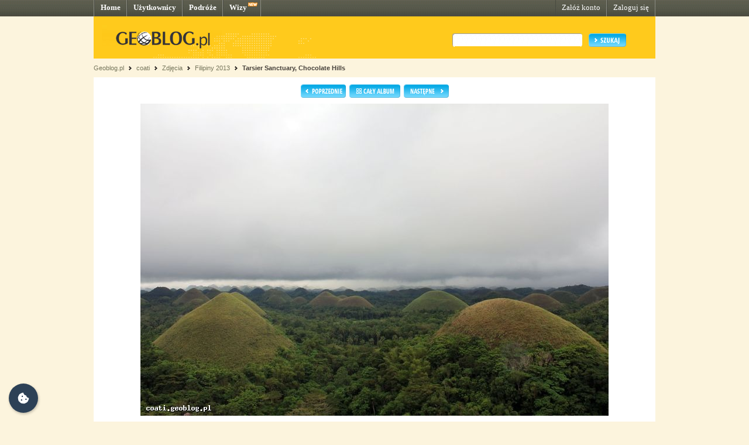

--- FILE ---
content_type: application/javascript
request_url: http://coati.geoblog.pl/style/javascripts/calendar1.js
body_size: 1828
content:
// Title: Tigra Calendar
// URL: http://www.softcomplex.com/products/tigra_calendar/
// Version: 3.3 (European date format)
// Date: 09/01/2005 (mm/dd/yyyy)
// Note: Permission given to use this script in ANY kind of applications if
//    header lines are left unchanged.
// Note: Script consists of two files: calendar?.js and calendar.html

// if two digit year input dates after this year considered 20 century.
var NUM_CENTYEAR = 30;
// is time input control required by default
var BUL_TIMECOMPONENT = false;
// are year scrolling buttons required by default
var BUL_YEARSCROLL = true;

var calendars = [];
var RE_NUM = /^\-?\d+$/;

function calendar1(obj_target) {

  // assigning methods
  this.gen_date = cal_gen_date1;
  this.gen_time = cal_gen_time1;
  this.gen_tsmp = cal_gen_tsmp1;
  this.prs_date = cal_prs_date1;
  this.prs_time = cal_prs_time1;
  this.prs_tsmp = cal_prs_tsmp1;
  this.popup    = cal_popup1;

  // validate input parameters
  if (!obj_target)
    return cal_error("Error calling the calendar: no target control specified");
  if (obj_target.value == null)
    return cal_error("Error calling the calendar: parameter specified is not valid target control");
  this.target = obj_target;
  this.time_comp = BUL_TIMECOMPONENT;
  this.year_scroll = BUL_YEARSCROLL;

  // register in global collections
  this.id = calendars.length;
  calendars[this.id] = this;
}

function cal_popup1 (str_datetime) {
  if (str_datetime) {
    this.dt_current = this.prs_tsmp(str_datetime);
    this.dt_selected = this.dt_current;
  }
  else {
    this.dt_current = this.prs_tsmp(this.target.value);
    this.dt_selected = this.dt_current;
  }
  if (!this.dt_current) return;

  var obj_calwindow = window.open(
    '/calendar.html?datetime=' + this.dt_current.valueOf()+ '&id=' + this.id,
    'Calendar', 'width=250,height='+(this.time_comp ? 215 : 190)+
    ',status=no,resizable=no,top=200,left=200,dependent=yes,alwaysRaised=yes'
  );
  obj_calwindow.opener = window;
  obj_calwindow.focus();
}

// timestamp generating function
function cal_gen_tsmp1 (dt_datetime) {
  return(this.gen_date(dt_datetime) + ' ' + this.gen_time(dt_datetime));
}

// date generating function
function cal_gen_date1 (dt_datetime) {
  return (
    dt_datetime.getFullYear() + "-"
    + (dt_datetime.getMonth() < 9 ? '0' : '') + (dt_datetime.getMonth() + 1) + "-"
    + (dt_datetime.getDate() < 10 ? '0' : '') + dt_datetime.getDate()
  );
}
// time generating function
/* function cal_gen_time1 (dt_datetime) {
  return (
    (dt_datetime.getHours() < 10 ? '0' : '') + dt_datetime.getHours() + ":"
    + (dt_datetime.getMinutes() < 10 ? '0' : '') + (dt_datetime.getMinutes()) + ":"
    + (dt_datetime.getSeconds() < 10 ? '0' : '') + (dt_datetime.getSeconds())
  );
} */
function cal_gen_time1 (dt_datetime) {
  return (
    (dt_datetime.getHours() < 10 ? '0' : '') + dt_datetime.getHours() + ":"
    + (dt_datetime.getMinutes() < 10 ? '0' : '') + (dt_datetime.getMinutes())
  );
}

// timestamp parsing function
function cal_prs_tsmp1 (str_datetime) {
  // if no parameter specified return current timestamp
  if (!str_datetime)
    return (new Date());

  // if positive integer treat as milliseconds from epoch
  if (RE_NUM.exec(str_datetime))
    return new Date(str_datetime);

  // else treat as date in string format
  var arr_datetime = str_datetime.split(' ');
  return this.prs_time(arr_datetime[1], this.prs_date(arr_datetime[0]));
}

// date parsing function
function cal_prs_date1 (str_date) {

  var arr_date = str_date.split('-');

  if (arr_date.length != 3) return cal_error ("Invalid date format: '" + str_date + "'.\nFormat accepted is dd-mm-yyyy.");
  if (!arr_date[0]) return cal_error ("Invalid date format: '" + str_date + "'.\nNo day of month value can be found.");
  if (!RE_NUM.exec(arr_date[2])) return cal_error ("Invalid day of month value: '" + arr_date[2] + "'.\nAllowed values are unsigned integers.");
  if (!arr_date[1]) return cal_error ("Invalid date format: '" + str_date + "'.\nNo month value can be found.");
  if (!RE_NUM.exec(arr_date[1])) return cal_error ("Invalid month value: '" + arr_date[1] + "'.\nAllowed values are unsigned integers.");
  if (!arr_date[0]) return cal_error ("Invalid date format: '" + str_date + "'.\nNo year value can be found.");
  if (!RE_NUM.exec(arr_date[0])) return cal_error ("Invalid year value: '" + arr_date[0] + "'.\nAllowed values are unsigned integers.");

  var dt_date = new Date();
  dt_date.setDate(1);

  if (arr_date[1] < 1 || arr_date[1] > 12) return cal_error ("Invalid month value: '" + arr_date[1] + "'.\nAllowed range is 01-12.");
  dt_date.setMonth(arr_date[1]-1);

  if (arr_date[0] < 100) arr_date[0] = Number(arr_date[0]) + (arr_date[0] < NUM_CENTYEAR ? 2000 : 1900);
  dt_date.setFullYear(arr_date[0]);

  var dt_numdays = new Date(arr_date[0], arr_date[1], 0);
  dt_date.setDate(arr_date[2]);
  if (dt_date.getMonth() != (arr_date[1]-1)) return cal_error ("Invalid day of month value: '" + arr_date[0] + "'.\nAllowed range is 01-"+dt_numdays.getDate()+".");

  return (dt_date)
}

// time parsing function
function cal_prs_time1 (str_time, dt_date) {

  if (!dt_date) return null;
  var arr_time = String(str_time ? str_time : '').split(':');

  if (!arr_time[0]) dt_date.setHours(0);
  else if (RE_NUM.exec(arr_time[0]))
    if (arr_time[0] < 24) dt_date.setHours(arr_time[0]);
    else return cal_error ("Invalid hours value: '" + arr_time[0] + "'.\nAllowed range is 00-23.");
  else return cal_error ("Invalid hours value: '" + arr_time[0] + "'.\nAllowed values are unsigned integers.");

  if (!arr_time[1]) dt_date.setMinutes(0);
  else if (RE_NUM.exec(arr_time[1]))
    if (arr_time[1] < 60) dt_date.setMinutes(arr_time[1]);
    else return cal_error ("Invalid minutes value: '" + arr_time[1] + "'.\nAllowed range is 00-59.");
  else return cal_error ("Invalid minutes value: '" + arr_time[1] + "'.\nAllowed values are unsigned integers.");

  if (!arr_time[2]) dt_date.setSeconds(0);
  else if (RE_NUM.exec(arr_time[2]))
    if (arr_time[2] < 60) dt_date.setSeconds(arr_time[2]);
    else return cal_error ("Invalid seconds value: '" + arr_time[2] + "'.\nAllowed range is 00-59.");
  else return cal_error ("Invalid seconds value: '" + arr_time[2] + "'.\nAllowed values are unsigned integers.");

  dt_date.setMilliseconds(0);
  return dt_date;
}

function cal_error (str_message) {
  alert (str_message);
  return null;
}

